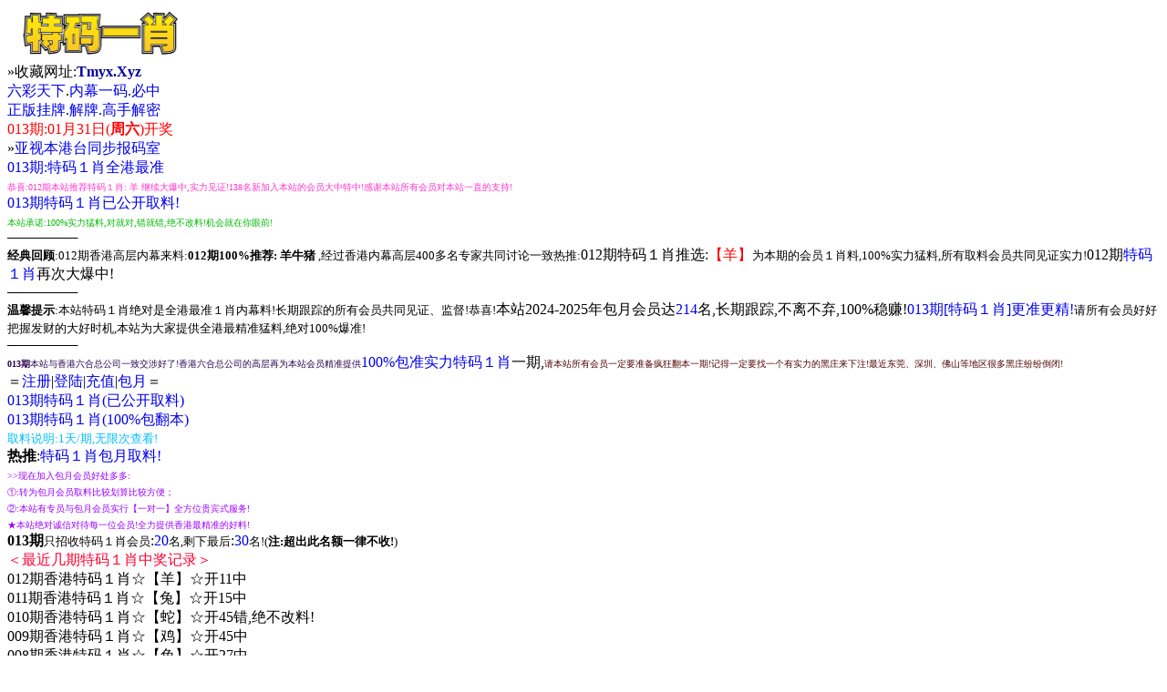

--- FILE ---
content_type: text/html
request_url: http://tmyx.xyz/?url=10
body_size: 14837
content:
<?xml version="1.0" encoding="UTF-8"?>  
<!DOCTYPE html PUBLIC "-//WAPFORUM//DTD XHTML Mobile 1.0//EN" "http://www.wapforum.org/DTD/xhtml-mobile10.dtd">  
<html xmlns="http://www.w3.org/1999/xhtml">
<head>
<meta http-equiv="Content-Type" content="text/html; charset=utf-8" />
<title>香港六合彩-特码１肖-Tmyx.Xyz</title>
<style>
<!--
a {text-decoration: none}
-->
</style>
</head>
<body>
<img src="logo.jpg" width="202" height="57" alt='Loading...'/><br/>
»收藏网址:<font color="#000099" size=3 ><b>Tmyx.Xyz</b></font><br/>
<a href="http://6ctx.xyz/?e.asp?id=Temayx">六彩天下</a>.<a href="http://18uu.my/?id=Temayx">内幕一码</a>.<a href="http://bzyima.xyz/?id=Temayx">必中</a><br/>
<a href='/List.asp?Lid=1'>正版挂牌</a>.<a href='/List.asp?Lid=2'>解牌</a>.<a href='/List.asp?Lid=3'>高手解密</a><br/>
<font color="#ff0000">013期:01月31日(<b>周六</b>)开奖</font><br/>
»<a href='/baoma.asp?14:41:42'>亚视本港台同步报码室</a><br/>
<a href='/Pay.asp?sp=1_1_6_537532019424417341'>013期:特码１肖全港最准</a><br/>
<font color="#FF33CC" size=1 >恭喜:012期本站推荐特码１肖:  羊 继续大爆中,实力见证!138名新加入本站的会员大中特中!感谢本站所有会员对本站一直的支持!</font><br/>
<a href='/Pay.asp?sp=1_1_6_537532019424417341'>013期特码１肖已公开取料!</a><br/>
<font color="#00BB00" size=1 >本站承诺:100%实力猛料,对就对,错就错,绝不改料!机会就在你眼前!</font><br/>
───────<br/>
<small><b>经典回顾</b>:012期香港高层内幕来料:<b>012期100%推荐: 羊牛猪 </b>,经过香港内幕高层400多名专家共同讨论一致热推:</small>012期特码１肖推选:<font color="#FF0000">【羊】</font><small>为本期的会员１肖料,100%实力猛料,所有取料会员共同见证实力!</small>012期<a href='/Pay.asp?sp=1_1_5_4254220194244173411'>特码１肖</a>再次大爆中!<br/>
───────<br/>
<small><b>温馨提示</b>:本站特码１肖绝对是全港最准１肖内幕料!长期跟踪的所有会员共同见证、监督!恭喜!</small>本站2024-2025年包月会员达<a href='/Pay.asp?sp=1_1_5_4254220194244173411'>214</a>名,长期跟踪,不离不弃,100%稳赚!<a href='/Pay.asp?sp=1_1_6_537532019424417341'>013期[特码１肖]更准更精!</a><small>请所有会员好好把握发财的大好时机,本站为大家提供全港最精准猛料,绝对100%爆准!</small><br/>
───────<br/>
<font color="#28004D" size=1 ><b>013期</b>本站与香港六合总公司一致交涉好了!香港六合总公司的高层再为本站会员精准提供</font><a href='/Pay.asp?sp=1_1_6_537532019424417341'>100%包准实力特码１肖</a>一期,<font color="#4D0000" size=1 >请本站所有会员一定要准备疯狂翻本一期!记得一定要找一个有实力的黑庄来下注!最近东莞、深圳、佛山等地区很多黑庄纷纷倒闭!</font><br/>
＝<a href="/Reg.asp?sp=1_1_6_537532019424417341">注册</a>|<a href="/Login.asp?sp=1_1_6_537532019424417341">登陆</a>|<a href="/Recharge.asp?sp=1_1_6_537532019424417341">充值</a>|<a href='/Pay.asp?sp=1_1_5_4254220194244173411'>包月</a>＝<br/>
<a href='/Pay.asp?sp=1_1_6_537532019424417341'>013期特码１肖(已公开取料)</a><br/>
<a href='/Pay.asp?sp=1_1_6_537532019424417341'>013期特码１肖(100%包翻本)</a><br/>
<font color="#00BFFF" size=2 >取料说明:1天/期,无限次查看!</font><br/>
<b>热推</b>:<a href='/Pay.asp?sp=1_1_5_4254220194244173411'>特码１肖包月取料!</a><br/>
<font color="#9A00FF" size=1 >>>现在加入包月会员好处多多:<br/>
①:转为包月会员取料比较划算比较方便；<br/>
②:本站有专员与包月会员实行【一对一】全方位贵宾式服务!<br/>
★本站绝对诚信对待每一位会员!全力提供香港最精准的好料!<br/>
</font>
<b>013期</b><small>只招收特码１肖会员</small>:<a href='/Pay.asp?sp=1_1_6_537532019424417341'>20</a><small>名,剩下最后</small>:<a href='/Pay.asp?sp=1_1_6_537532019424417341'>30</a><small>名!(<b>注:超出此名额一律不收!</b>)</small><br/>
<font color="#FF0033">＜最近几期特码１肖中奖记录＞</font><br/>

012期香港特码１肖☆【羊】☆开11中<br/>
011期香港特码１肖☆【兔】☆开15中<br/>
010期香港特码１肖☆【蛇】☆开45错,绝不改料!<br/>
009期香港特码１肖☆【鸡】☆开45中<br/>
008期香港特码１肖☆【兔】☆开27中<br/>
007期香港特码１肖☆【猴】☆开46中<br/>
006期香港特码１肖☆【马】☆开48中<br/>
005期香港特码１肖☆【兔】☆开27中<br/>
004期香港特码１肖☆【鼠】☆开42中<br/>
003期香港特码１肖☆【蛇】☆开13中<br/>
002期香港特码１肖☆【猪】☆开01错,绝不改料!<br/>
001期香港特码１肖☆【龙】☆开14中<br/>

134期香港特码１肖☆【鸡】☆开45中<br/>
133期香港特码１肖☆【蛇】☆开13中<br/>
132期香港特码１肖☆【猴】☆开46中<br/>
131期香港特码１肖☆【羊】☆开11中<br/>
130期香港特码１肖☆【马】☆开24中<br/>
129期香港特码１肖☆【鸡】☆开01错,绝不改料!<br/>
128期香港特码１肖☆【猪】☆开43中<br/>
127期香港特码１肖☆【蛇】☆开25中<br/>
126期香港特码１肖☆【兔】☆开39中<br/>
125期香港特码１肖☆【狗】☆开08中<br/>
124期香港特码１肖☆【牛】☆开05中<br/>
123期香港特码１肖☆【羊】☆开23中<br/>
122期香港特码１肖☆【猪】☆开07中<br/>
121期香港特码１肖☆【兔】☆开15中<br/>
120期香港特码１肖☆【牛】☆开41中<br/>
119期香港特码１肖☆【兔】☆开49错,绝不改料!<br/>
118期香港特码１肖☆【猪】☆开31中<br/>
117期香港特码１肖☆【虎】☆开04中<br/>
116期香港特码１肖☆【马】☆开24中<br/>
115期香港特码１肖☆【鸡】☆开01错,绝不改料!<br/>
114期香港特码１肖☆【兔】☆开39中<br/>
113期香港特码１肖☆【蛇】☆开13中<br/>
112期香港特码１肖☆【龙】☆开02中<br/>
111期香港特码１肖☆【马】☆开12中<br/>
110期香港特码１肖☆【狗】☆开20中<br/>
109期香港特码１肖☆【鸡】☆开07错,绝不改料!<br/>
012期香港特码１肖☆【猪】☆开07中<br/>
107期香港特码１肖☆【鸡】☆开33中<br/>
106期香港特码１肖☆【猪】☆开43中<br/>
105期香港特码１肖☆【虎】☆开44错,绝不改料!<br/>
104期香港特码１肖☆【狗】☆开32中<br/>
103期香港特码１肖☆【牛】☆开41中<br/>
102期香港特码１肖☆【猴】☆开30错,绝不改料!<br/>
101期香港特码１肖☆【蛇】☆开25中<br/>
100期香港特码１肖☆【鼠】☆开30中<br/>




───<br/>
记录真实,绝无作假,欢迎会员监督!<br/>

<font color="#A52A2A" size=4 >>>郑重承诺:</font><br/>
<font color="#FF8C00" size=2 >
用实力来战胜一切华丽的语言<br/>
用诚信来打动长期跟踪的彩民<br/>
</font>
───────<br/>
<font color="#FF00FF">推荐友站:</font><a href='http://stymbt.xyz/?url=yixiao'>精制①肖</a>.<a href='http://7zi.xyz/?url=yixiao'>一句</a>.<a href='http://6hzw.xyz/?id=Temayx'>惠泽</a><br/>
<a href='http://fjtx.xyz/?url=yixiao'>富家天下</a>.<a href='http://smhzz.xyz/?url=yixiao'>马会总站</a>.<a href='http://amxjl.xyz/?url=yixiao'>九龙内幕</a><br/>
<a href='http://csjj.xyz/?url=yixiao'>包中八码</a>.<a href='http://6hty.xyz/?url=yixiao'>麒麟一码</a>.<a href='http://hkbw.xyz/?url=yixiao'>一句透特</a><br/>
<a href='http://hknm.xyz/?url=yixiao'>无错②码</a>.<a href='http://18uu.my/?url=yixiao'>顶级内幕</a>.<a href='http://topszs.xyz/?url=yixiao'>平特三中</a><br/>
<a href='http://hkym.xyz/?url=yixiao'>黄金①码</a>.<a href='http://acbj.xyz/?url=yixiao'>白姐内幕</a>.<a href='http://6ssz.sbs/?url=yixiao'>精准一波</a><br/>
<a href='http://6hzz.my/?url=yixiao'>特码总站</a>.<a href='http://flzt.xyz/?url=yixiao'>传真五码</a>.<a href='http://zdrym.com/?url=yixiao'>老曾一码</a><br/>
〓<b>综合免费推荐资料专区</b>〓<br/>
<a href="/list.asp?Lid=1">香港挂牌</a>.
<a href="/list.asp?Lid=2">高手解挂</a>.
<a href="/list.asp?Lid=3">高手解密</a><br/>
<a href="/list.asp?Lid=4">正版资料</a>.
<a href="/list.asp?Lid=5">权威资料</a>.
<a href="/list.asp?Lid=6">报刊大全</a><br/>
<a href="/list.asp?Lid=7">独家九肖</a>.
<a href="/list.asp?Lid=8">独家内幕</a>.
<a href="/list.asp?Lid=9">独家资料</a><br/>
<a href="/list.asp?Lid=10">高手杀料</a>.
<a href="/list.asp?Lid=11">高手九肖</a>.
<a href="/list.asp?Lid=12">香港六肖</a><br/>
<a href="/list.asp?Lid=13">香港三肖</a>.
<a href="/list.asp?Lid=14">香港一肖</a>.
<a href="/list.asp?Lid=15">云楚官人</a><br/>
<a href="/list.asp?Lid=16">富奇秦准</a>.
<a href="/list.asp?Lid=17">竹影梅花</a>.
<a href="/list.asp?Lid=18">西门庆料</a><br/>
<a href="/list.asp?Lid=19">皇帝猛料</a>.
<a href="/list.asp?Lid=20">旺角传真</a>.
<a href="/list.asp?Lid=21">福星金牌</a><br/>
<a href="/list.asp?Lid=22">官方独家</a>.
<a href="/list.asp?Lid=23">贵宾准料</a>.
<a href="/list.asp?Lid=24">旺角好料</a><br/>
<a href="/list.asp?Lid=25">发财精料</a>.
<a href="/list.asp?Lid=26">创富好料</a>.
<a href="/list.asp?Lid=27">水果高手</a><br/>
<a href="/list.asp?Lid=28">香港中彩</a>.
<a href="/list.asp?Lid=29">香港来料</a>.
<a href="/list.asp?Lid=30">王中王料</a><br/>
<a href="/list.asp?Lid=31">六合财神</a>.
<a href="/list.asp?Lid=32">六合皇料</a>.
<a href="/list.asp?Lid=33">葡京赌侠</a><br/>
<a href="/list.asp?Lid=34">大刀皇料</a>.
<a href="/list.asp?Lid=35">四柱预测</a>.
<a href="/list.asp?Lid=36">东方心经</a><br/>
<a href="/list.asp?Lid=37">特码玄机</a>.
<a href="/list.asp?Lid=38">小龙人料</a>.
<a href="/list.asp?Lid=39">水果奶奶</a><br/>
<a href="/list.asp?Lid=40">香港高手</a>.
<a href="/list.asp?Lid=41">心水资料</a>.
<a href="/list.asp?Lid=42">宝宝高手</a><br/>
<a href="/list.asp?Lid=43">必中必赢</a>.
<a href="/list.asp?Lid=44">香港好彩</a>.
<a href="/list.asp?Lid=45">刘伯温料</a><br/>
<a href="/list.asp?Lid=46">官方供料</a>.
<a href="/list.asp?Lid=47">天下精英</a>.
<a href="/list.asp?Lid=48">金明世家</a><br/>
<a href="/list.asp?Lid=49">香港官方</a>.
<a href="/list.asp?Lid=50">彩券公司</a>.
<a href="/list.asp?Lid=51">百万富翁</a><br/>
<a href="/list.asp?Lid=52">凤凰马经</a>.
<a href="/list.asp?Lid=53">各坛精料</a>.
<a href="/list.asp?Lid=54">特区天顺</a><br/>
<a href="/list.asp?Lid=55">博发世家</a>.
<a href="/list.asp?Lid=56">高手杀料</a>.
<a href="/list.asp?Lid=57">蓝月亮料</a><br/>
<a href="/list.asp?Lid=58">十虎权威</a>.
<a href="/list.asp?Lid=59">彩坛至尊</a>.
<a href="/list.asp?Lid=60">传真內幕</a><br/>
<a href="/list.asp?Lid=61">任我发料</a>.
<a href="/list.asp?Lid=62">香港赌圣</a>.
<a href="/list.asp?Lid=63">镇坛之宝</a><br/>
<a href="/list.asp?Lid=64">精料赌圣</a>.
<a href="/list.asp?Lid=65">彩票心水</a>.
<a href="/list.asp?Lid=66">曾氏集团</a><br/>
<a href="/list.asp?Lid=67">白姐信息</a>.
<a href="/list.asp?Lid=68">曾女士料</a>.
<a href="/list.asp?Lid=69">满堂红网</a><br/>
<a href="/list.asp?Lid=70">彩票赢家</a>.
<a href="/list.asp?Lid=71">香港原创</a>.
<a href="/list.asp?Lid=72">黃大仙料</a><br/>
<a href="/list.asp?Lid=73">原创猛料</a>.
<a href="/list.asp?Lid=74">各坛高手</a>.
<a href="/list.asp?Lid=75">高手猛料</a><br/>
<a href="/list.asp?Lid=76">外站精料</a>.
<a href="/list.asp?Lid=77">平肖平码</a>.
<a href="/list.asp?Lid=78">香港彩票</a><br/>
<a href="/list.asp?Lid=79">马会绝杀</a>.
<a href="/list.asp?Lid=80">金多宝网</a>.
<a href="/list.asp?Lid=81">鬼谷子网</a><br/>
<a href="/list.asp?Lid=82">管家婆网</a>.
<a href="/list.asp?Lid=83">曾道原创</a>.
<a href="/list.asp?Lid=84">白姐最准</a><br/>
<a href="/list.asp?Lid=85">赛马会料</a>.
<a href="/list.asp?Lid=86">固定规律</a>.
<a href="/list.asp?Lid=87">解说彩票</a><br/>
<a href="/list.asp?Lid=88">买码建议</a>.
<a href="/list.asp?Lid=89">彩票茶话</a>.
<a href="/list.asp?Lid=90">特码规律</a><br/>
<a href="/list.asp?Lid=91">规律秘诀</a>.
<a href="/list.asp?Lid=92">香港博彩</a>.
<a href="/list.asp?Lid=93">生肖属性</a><br/>
<a href="/list.asp?Lid=94">平特肖区</a>.
<a href="/list.asp?Lid=95">平特尾区</a>.
<a href="/list.asp?Lid=96">独家秘制</a><br/>
<a href="/list.asp?Lid=97">香港高手</a>.
<a href="/list.asp?Lid=98">香港神算</a>.
<a href="/list.asp?Lid=99">奇门遁甲</a><br/>
<a href="/list.asp?Lid=100">玄机信息</a>.
<a href="/list.asp?Lid=101">香港规律</a>.
<a href="/list.asp?Lid=102">香港曾氏</a><br/>
<a href="/list.asp?Lid=103">曾道人料</a>.
<a href="/list.asp?Lid=104">惠泽社群</a>.
<a href="/list.asp?Lid=105">香港内部</a><br/>
<a href="/list.asp?Lid=106">香港财经</a>.
<a href="/list.asp?Lid=107">周易神算</a>.
<a href="/list.asp?Lid=108">返璞归真</a><br/>
<a href="/list.asp?Lid=109">梅花易数</a>.
<a href="/list.asp?Lid=110">财运童子</a>.
<a href="/list.asp?Lid=111">内部玄机</a><br/>
<a href="/list.asp?Lid=112">香港惠泽</a>.
<a href="/list.asp?Lid=113">香港红妹</a>.
<a href="/list.asp?Lid=114">招财中特</a><br/>
<a href="/list.asp?Lid=116">东方赌圣</a>.
<a href="/list.asp?Lid=116">攻克专家</a>.
<a href="/list.asp?Lid=117">芙蓉王料</a><br/>
<a href="/list.asp?Lid=118">九龙至尊</a>.
<a href="/list.asp?Lid=119">仙人指路</a>.
<a href="/list.asp?Lid=120">博彩神算</a><br/>
<a href="/list.asp?Lid=121">九龙内幕</a>.
<a href="/list.asp?Lid=122">香港预测</a>.
<a href="/list.asp?Lid=123">小龙女料</a><br/>
<a href="/list.asp?Lid=124">生财有道</a>.
<a href="/list.asp?Lid=125">财神玄机</a>.
<a href="/list.asp?Lid=126">六合天书</a><br/>
<a href="/list.asp?Lid=127">公牛猛料</a>.
<a href="/list.asp?Lid=128">新世纪料</a>.
<a href="/list.asp?Lid=129">济公指路</a><br/>
<a href="/list.asp?Lid=130">跑狗内幕</a>.
<a href="/list.asp?Lid=131">香港诸葛</a>.
<a href="/list.asp?Lid=132">孔明透特</a><br/>
───────<br/>
(港)LHC证:008198521898号 <br/>
香港赛马会六合彩券管理局 <br/>
公司地点:<small>香港跑马地体育道8号27楼A5号</small><br/>
<b>2026/2/1</b>(<b>星期日</b>)<br/>
香港时间:14:41:42
</body>
</html>